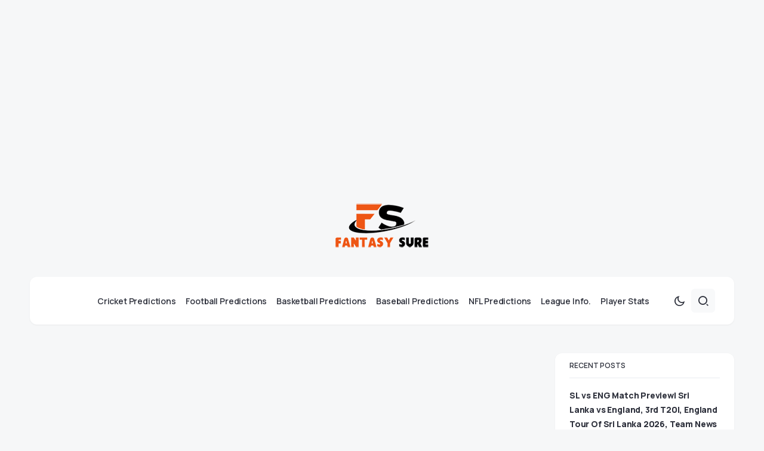

--- FILE ---
content_type: text/html; charset=utf-8
request_url: https://www.google.com/recaptcha/api2/aframe
body_size: 268
content:
<!DOCTYPE HTML><html><head><meta http-equiv="content-type" content="text/html; charset=UTF-8"></head><body><script nonce="GaFtvWXCUThsFTkR9juRJA">/** Anti-fraud and anti-abuse applications only. See google.com/recaptcha */ try{var clients={'sodar':'https://pagead2.googlesyndication.com/pagead/sodar?'};window.addEventListener("message",function(a){try{if(a.source===window.parent){var b=JSON.parse(a.data);var c=clients[b['id']];if(c){var d=document.createElement('img');d.src=c+b['params']+'&rc='+(localStorage.getItem("rc::a")?sessionStorage.getItem("rc::b"):"");window.document.body.appendChild(d);sessionStorage.setItem("rc::e",parseInt(sessionStorage.getItem("rc::e")||0)+1);localStorage.setItem("rc::h",'1770006663652');}}}catch(b){}});window.parent.postMessage("_grecaptcha_ready", "*");}catch(b){}</script></body></html>

--- FILE ---
content_type: application/x-javascript
request_url: https://fantasysure.com/wp-content/themes/caards/assets/js/scripts.js?ver=1.0.0
body_size: 13899
content:
/******/ (function(modules) { // webpackBootstrap
/******/ 	// The module cache
/******/ 	var installedModules = {};
/******/
/******/ 	// The require function
/******/ 	function __webpack_require__(moduleId) {
/******/
/******/ 		// Check if module is in cache
/******/ 		if(installedModules[moduleId]) {
/******/ 			return installedModules[moduleId].exports;
/******/ 		}
/******/ 		// Create a new module (and put it into the cache)
/******/ 		var module = installedModules[moduleId] = {
/******/ 			i: moduleId,
/******/ 			l: false,
/******/ 			exports: {}
/******/ 		};
/******/
/******/ 		// Execute the module function
/******/ 		modules[moduleId].call(module.exports, module, module.exports, __webpack_require__);
/******/
/******/ 		// Flag the module as loaded
/******/ 		module.l = true;
/******/
/******/ 		// Return the exports of the module
/******/ 		return module.exports;
/******/ 	}
/******/
/******/
/******/ 	// expose the modules object (__webpack_modules__)
/******/ 	__webpack_require__.m = modules;
/******/
/******/ 	// expose the module cache
/******/ 	__webpack_require__.c = installedModules;
/******/
/******/ 	// define getter function for harmony exports
/******/ 	__webpack_require__.d = function(exports, name, getter) {
/******/ 		if(!__webpack_require__.o(exports, name)) {
/******/ 			Object.defineProperty(exports, name, {
/******/ 				configurable: false,
/******/ 				enumerable: true,
/******/ 				get: getter
/******/ 			});
/******/ 		}
/******/ 	};
/******/
/******/ 	// getDefaultExport function for compatibility with non-harmony modules
/******/ 	__webpack_require__.n = function(module) {
/******/ 		var getter = module && module.__esModule ?
/******/ 			function getDefault() { return module['default']; } :
/******/ 			function getModuleExports() { return module; };
/******/ 		__webpack_require__.d(getter, 'a', getter);
/******/ 		return getter;
/******/ 	};
/******/
/******/ 	// Object.prototype.hasOwnProperty.call
/******/ 	__webpack_require__.o = function(object, property) { return Object.prototype.hasOwnProperty.call(object, property); };
/******/
/******/ 	// __webpack_public_path__
/******/ 	__webpack_require__.p = "";
/******/
/******/ 	// Load entry module and return exports
/******/ 	return __webpack_require__(__webpack_require__.s = 1);
/******/ })
/************************************************************************/
/******/ ([
/* 0 */
/***/ (function(module, exports, __webpack_require__) {

"use strict";


Object.defineProperty(exports, "__esModule", {
  value: true
});
exports.$window = exports.$doc = exports.$body = exports.$ = void 0;
exports.csGetCookie = csGetCookie;
exports.csSetCookie = csSetCookie;
exports.csThrottleScroll = csThrottleScroll;
exports.wndW = exports.wndH = exports.docH = exports.csco = void 0;
// Create csco object.
var csco = {
  addAction: function addAction(x, y, z) {
    return;
  }
};
exports.csco = csco;

if ('undefined' !== typeof wp && 'undefined' !== typeof wp.hooks) {
  csco.addAction = wp.hooks.addAction;
}
/**
 * Window size
 */


var $ = jQuery;
exports.$ = $;
var $window = $(window);
exports.$window = $window;
var $doc = $(document);
exports.$doc = $doc;
var $body = $('body');
exports.$body = $body;
var wndW = 0;
exports.wndW = wndW;
var wndH = 0;
exports.wndH = wndH;
var docH = 0;
exports.docH = docH;

function csGetWndSize() {
  exports.wndW = wndW = $window.width();
  exports.wndH = wndH = $window.height();
  exports.docH = docH = $doc.height();
}

$window.on('resize load orientationchange', csGetWndSize);
csGetWndSize();
/**
 * Throttle scroll
 * thanks: https://jsfiddle.net/mariusc23/s6mLJ/31/
 */

var csHideOnScrollList = [];
var csDidScroll;
var csLastST = 0;
$window.on('scroll load resize orientationchange', function () {
  if (csHideOnScrollList.length) {
    csDidScroll = true;
  }
});

function csHasScrolled() {
  var ST = $window.scrollTop();
  var type = null;

  if (ST > csLastST) {
    type = 'down';
  } else if (ST < csLastST) {
    type = 'up';
  } else {
    type = 'none';
  }

  if (ST === 0) {
    type = 'start';
  } else if (ST >= docH - wndH) {
    type = 'end';
  }

  csHideOnScrollList.forEach(function (item) {
    if (typeof item === 'function') {
      item(type, ST, csLastST, $window);
    }
  });
  csLastST = ST;
}

setInterval(function () {
  if (csDidScroll) {
    csDidScroll = false;
    window.requestAnimationFrame(csHasScrolled);
  }
}, 250);

function csThrottleScroll(callback) {
  csHideOnScrollList.push(callback);
}
/**
 * In Viewport checker
 */


$.fn.isInViewport = function () {
  var elementTop = $(this).offset().top;
  var elementBottom = elementTop + $(this).outerHeight();
  var viewportTop = $(window).scrollTop();
  var viewportBottom = viewportTop + $(window).height();
  return elementBottom > viewportTop && elementTop < viewportBottom;
};
/**
 * Cookies
 */


function csGetCookie(name) {
  var matches = document.cookie.match(new RegExp("(?:^|; )" + name.replace(/([\.$?*|{}\(\)\[\]\\\/\+^])/g, '\\$1') + "=([^;]*)"));
  return matches ? decodeURIComponent(matches[1]) : undefined;
}

function csSetCookie(name, value) {
  var props = arguments.length > 2 && arguments[2] !== undefined ? arguments[2] : {};
  props = {
    path: '/'
  };

  if (props.expires instanceof Date) {
    props.expires = props.expires.toUTCString();
  }

  var updatedCookie = encodeURIComponent(name) + "=" + encodeURIComponent(value);

  for (var optionKey in props) {
    updatedCookie += "; " + optionKey;
    var optionValue = props[optionKey];

    if (optionValue !== true) {
      updatedCookie += "=" + optionValue;
    }
  }

  document.cookie = updatedCookie;
}

/***/ }),
/* 1 */
/***/ (function(module, exports, __webpack_require__) {

__webpack_require__(2);
__webpack_require__(3);
__webpack_require__(4);
__webpack_require__(5);
__webpack_require__(6);
__webpack_require__(7);
__webpack_require__(8);
__webpack_require__(9);
__webpack_require__(10);
__webpack_require__(11);
__webpack_require__(12);
__webpack_require__(13);
__webpack_require__(14);
__webpack_require__(15);
__webpack_require__(16);
__webpack_require__(17);
__webpack_require__(18);
__webpack_require__(19);
module.exports = __webpack_require__(20);


/***/ }),
/* 2 */
/***/ (function(module, exports, __webpack_require__) {

"use strict";


var _utility = __webpack_require__(0);

(function () {
  function initCarousel() {
    /**
     * Wide Carousel Type 1
     */
    (0, _utility.$)('.cnvs-block-posts-layout-wide-type-1 ').each(function (indexBlock, objectBlock) {
      (0, _utility.$)(objectBlock).imagesLoaded(function (instance) {
        var rtl = _utility.$body.hasClass('rtl') ? true : false; // Loop.

        (0, _utility.$)(instance.elements).each(function (index, el) {
          var objectSlider = (0, _utility.$)(el).find('.cs-carousel__items');
          var $current; // Point.

          var point = function point() {
            var points = [340, 370, 480, 576, 640, 768, 1020, 1200, 1280, 1434, 1584, 1780, 1920];
            var current = 0;

            for (var i in points) {
              if (window.innerWidth >= points[i]) {
                current = points[i];
              }
            }

            return current;
          }; // Get columns.


          var carouselColumns = parseInt(window.getComputedStyle((0, _utility.$)(objectBlock)[0]).getPropertyValue('--cs-carousel-columns')); // Get data.

          var autoPlay = (0, _utility.$)(objectBlock).find('.cs-flickity-init').data('autoplay'),
              pageDots = (0, _utility.$)(objectBlock).find('.cs-flickity-init').data('pagedots'),
              wrapAround = (0, _utility.$)(objectBlock).find('.cs-flickity-init').data('wraparound');
          var settings = {
            cellAlign: rtl ? 'right' : 'left',
            autoPlay: autoPlay ? 5000 : false,
            prevNextButtons: false,
            rightToLeft: rtl,
            wrapAround: wrapAround ? true : false,
            pageDots: pageDots ? true : false,
            resize: true
          };
          (0, _utility.$)(objectSlider).flickity(settings);
          var flkty = (0, _utility.$)(objectSlider).data('flickity');
          var $prev = (0, _utility.$)(objectBlock).find('.cs-carousel__arrow-previous');
          var $next = (0, _utility.$)(objectBlock).find('.cs-carousel__arrow-next');
          var elCount = (0, _utility.$)(objectSlider).find('.cs-carousel__cell').length;

          if (elCount >= carouselColumns + 1) {
            (0, _utility.$)(objectSlider).flickity(settings);
          } else {
            (0, _utility.$)(objectSlider).flickity('destroy');
          } // Set current point();


          $current = point();

          function updateCounter() {
            var carouselCurrentWrapper = (0, _utility.$)(objectBlock).find('.cs-carousel__counters'),
                carouselCurrentCounter = (0, _utility.$)(objectBlock).find('.cs-carousel__counters-current'),
                carouselTotalCounter = (0, _utility.$)(objectBlock).find('.cs-carousel__counters-total');
            var slideNumber = flkty.selectedIndex + 1,
                totalNumber = flkty.slides.length;
            carouselCurrentCounter.text(slideNumber);
            carouselTotalCounter.text(totalNumber);
            carouselCurrentWrapper.addClass('cs-carousel__counters-visible');
          }

          updateCounter();
          (0, _utility.$)(objectSlider).on('change.flickity', updateCounter); // Resize.

          (0, _utility.$)(window).resize(function () {
            var carouselColumnsResize = parseInt(window.getComputedStyle((0, _utility.$)(objectBlock)[0]).getPropertyValue('--cs-carousel-columns'));

            if ($current !== point() && elCount >= carouselColumnsResize + 1) {
              (0, _utility.$)(objectSlider).flickity(settings);
              $current = point();

              if ((0, _utility.$)(objectSlider).flickity(settings)) {
                (0, _utility.$)(objectSlider).flickity('destroy');
                (0, _utility.$)(objectSlider).flickity(settings);
              }
            } else if ($current !== point() && elCount <= carouselColumnsResize && (0, _utility.$)(objectSlider).flickity(settings)) {
              (0, _utility.$)(objectSlider).flickity('destroy');
              $current = point();
            }
          }); // Select the previous slide.

          $prev.on('click', function (event) {
            event.preventDefault();
            var type = rtl ? 'next' : 'previous';
            (0, _utility.$)(objectSlider).flickity(type);
          }); // Select the next slide.

          $next.on('click', function (event) {
            event.preventDefault();
            var type = rtl ? 'previous' : 'next';
            (0, _utility.$)(objectSlider).flickity(type);
          });

          if (!settings.wrapAround) {
            (0, _utility.$)(objectSlider).on('select.flickity', function () {
              // enable/disable previous/next buttons
              if (!flkty.slides[flkty.selectedIndex - 1]) {
                $prev.addClass('disabled');
                $next.removeClass('disabled'); // <-- remove disabled from the next
              } else if (!flkty.slides[flkty.selectedIndex + 1]) {
                $next.addClass('disabled');
                $prev.removeClass('disabled'); //<-- remove disabled from the prev
              } else {
                $prev.removeClass('disabled');
                $next.removeClass('disabled');
              }
            });
          }
        });
      });
    });
    /**
     * Large Carousel Type 1
     */

    (0, _utility.$)('.cnvs-block-posts-layout-large-type-1').each(function (indexBlock, objectBlock) {
      (0, _utility.$)(objectBlock).imagesLoaded(function (instance) {
        var rtl = _utility.$body.hasClass('rtl') ? true : false; // Loop.

        (0, _utility.$)(instance.elements).each(function (index, el) {
          var objectSlider = (0, _utility.$)(el).find('.cs-carousel__items');
          var $current; // Point.

          var point = function point() {
            var points = [340, 370, 480, 576, 640, 768, 1020, 1200, 1280, 1434, 1584, 1780, 1920];
            var current = 0;

            for (var i in points) {
              if (window.innerWidth >= points[i]) {
                current = points[i];
              }
            }

            return current;
          }; // Get columns.


          var carouselColumns = parseInt(window.getComputedStyle((0, _utility.$)(objectBlock)[0]).getPropertyValue('--cs-carousel-columns')); // Get data.

          var autoPlay = (0, _utility.$)(objectBlock).find('.cs-flickity-init').data('autoplay'),
              pageDots = (0, _utility.$)(objectBlock).find('.cs-flickity-init').data('pagedots'),
              wrapAround = (0, _utility.$)(objectBlock).find('.cs-flickity-init').data('wraparound'),
              groupCells = (0, _utility.$)(objectBlock).find('.cs-flickity-init').data('groupcells');
          var settings = {
            wrapAround: wrapAround ? true : false,
            groupCells: groupCells ? true : false,
            autoPlay: autoPlay ? 5000 : false,
            prevNextButtons: false,
            pageDots: pageDots ? true : false,
            rightToLeft: rtl,
            resize: true,
            selectedAttraction: 0.006,
            friction: 0.14
          };

          if (settings.groupCells) {
            settings.groupCells = carouselColumns;
            (0, _utility.$)(objectSlider).addClass('cs-groupcells-active');
          }

          (0, _utility.$)(objectSlider).flickity(settings);
          var flkty = (0, _utility.$)(objectSlider).data('flickity');
          var $prev = (0, _utility.$)(objectBlock).find('.cs-carousel__arrow-previous');
          var $next = (0, _utility.$)(objectBlock).find('.cs-carousel__arrow-next');
          var elCount = (0, _utility.$)(objectSlider).find('.cs-carousel__cell').length;

          if (elCount >= carouselColumns + 1) {
            (0, _utility.$)(objectSlider).flickity(settings);
          } else {
            (0, _utility.$)(objectSlider).flickity('destroy');
          } // Set current point();


          $current = point();
          var carouselCurrentWrapper = (0, _utility.$)('.cs-carousel__counters'),
              carouselCurrentCounter = document.querySelector('.cs-carousel__counters-current'),
              carouselTotalCounter = document.querySelector('.cs-carousel__counters-total');

          function updateCounter() {
            var slideNumber = flkty.selectedIndex + 1,
                totalNumber = flkty.slides.length;
            carouselCurrentCounter.textContent = slideNumber;
            carouselTotalCounter.textContent = totalNumber;
            carouselCurrentWrapper.addClass('cs-carousel__counters-visible');
          }

          updateCounter();
          flkty.on('select', updateCounter); // Resize.

          (0, _utility.$)(window).resize(function () {
            var carouselColumnsResize = parseInt(window.getComputedStyle((0, _utility.$)(objectBlock)[0]).getPropertyValue('--cs-carousel-columns'));

            if ($current !== point() && elCount >= carouselColumnsResize + 1) {
              if (settings.groupCells) {
                settings.groupCells = carouselColumnsResize;
              }

              (0, _utility.$)(objectSlider).flickity(settings);
              $current = point();

              if ((0, _utility.$)(objectSlider).flickity(settings)) {
                (0, _utility.$)(objectSlider).flickity('destroy');

                if (settings.groupCells) {
                  settings.groupCells = carouselColumnsResize;
                }

                (0, _utility.$)(objectSlider).flickity(settings);
              }
            } else if ($current !== point() && elCount <= carouselColumnsResize && (0, _utility.$)(objectSlider).flickity(settings)) {
              (0, _utility.$)(objectSlider).flickity('destroy');
              $current = point();
            }
          }); // Select the previous slide.

          $prev.on('click', function (event) {
            event.preventDefault();
            var type = rtl ? 'next' : 'previous';
            (0, _utility.$)(objectSlider).flickity(type);
          }); // Select the next slide.

          $next.on('click', function (event) {
            event.preventDefault();
            var type = rtl ? 'previous' : 'next';
            (0, _utility.$)(objectSlider).flickity(type);
          });

          if (!settings.wrapAround) {
            (0, _utility.$)(objectSlider).on('select.flickity', function () {
              // enable/disable previous/next buttons
              if (!flkty.slides[flkty.selectedIndex - 1]) {
                $prev.addClass('disabled');
                $next.removeClass('disabled'); // <-- remove disabled from the next
              } else if (!flkty.slides[flkty.selectedIndex + 1]) {
                $next.addClass('disabled');
                $prev.removeClass('disabled'); //<-- remove disabled from the prev
              } else {
                $prev.removeClass('disabled');
                $next.removeClass('disabled');
              }
            });
          }
        });
      });
    });
  }

  function initTwitterWidgetCarousel() {
    /*Twitter Carousel*/
    (0, _utility.$)('.cs-twitter-carousel').each(function (indexBlock, objectBlock) {
      (0, _utility.$)(objectBlock).imagesLoaded(function (instance) {
        var rtl = _utility.$body.hasClass('rtl') ? true : false; // Loop.

        (0, _utility.$)(instance.elements).each(function (index, el) {
          var objectSlider = (0, _utility.$)(el).find('.cs-twitter-carousel__items'); // Get data.

          var autoPlay = (0, _utility.$)(objectBlock).data('autoplay'),
              wrapAround = (0, _utility.$)(objectBlock).data('wraparound');
          var settings = {
            cellAlign: rtl ? 'right' : 'left',
            wrapAround: wrapAround ? true : false,
            autoPlay: autoPlay ? 5000 : false,
            prevNextButtons: false,
            pageDots: true,
            rightToLeft: rtl,
            resize: true
          };
          (0, _utility.$)(objectSlider).flickity(settings);
          var flkty = (0, _utility.$)(objectSlider).data('flickity');
          var $prev = (0, _utility.$)(objectBlock).find('.carousel-previous');
          var $next = (0, _utility.$)(objectBlock).find('.carousel-next');
          var elCount = (0, _utility.$)(objectSlider).find('.cs-twitter-carousel__cell').length;

          if (elCount >= 2) {
            (0, _utility.$)(objectSlider).flickity(settings);
          } else {
            (0, _utility.$)(objectSlider).flickity('destroy');
          } // Select the previous slide.


          $prev.on('click', function (event) {
            event.preventDefault();
            var type = rtl ? 'next' : 'previous';
            (0, _utility.$)(objectSlider).flickity(type);
          }); // Select the next slide.

          $next.on('click', function (event) {
            event.preventDefault();
            var type = rtl ? 'previous' : 'next';
            (0, _utility.$)(objectSlider).flickity(type);
          });

          if (!settings.wrapAround) {
            (0, _utility.$)(objectSlider).on('select.flickity', function () {
              // enable/disable previous/next buttons
              if (!flkty.slides[flkty.selectedIndex - 1]) {
                $prev.addClass('disabled');
                $next.removeClass('disabled'); // <-- remove disabled from the next
              } else if (!flkty.slides[flkty.selectedIndex + 1]) {
                $next.addClass('disabled');
                $prev.removeClass('disabled'); //<-- remove disabled from the prev
              } else {
                $prev.removeClass('disabled');
                $next.removeClass('disabled');
              }
            });
          }
        });
      });
    });
  }

  function initInstagramWidgetCarousel() {
    /**
     * Instagram Widget Slider
     */
    (0, _utility.$)('.pk-instagram-template-carousel .pk-instagram-items-carousel').imagesLoaded(function (instance) {
      // Set unique id.
      var requestId; // Set rtl status.

      var rtl = (0, _utility.$)('body').hasClass('rtl') ? true : false;
      (0, _utility.$)(instance.elements).each(function (index, el) {
        var mainTicker = new Flickity(el, {
          freeScroll: true,
          accessibility: true,
          resize: true,
          wrapAround: true,
          prevNextButtons: false,
          pageDots: false,
          percentPosition: true,
          setGallerySize: true,
          adaptiveHeight: true,
          rightToLeft: rtl,
          on: {
            ready: function ready() {
              (0, _utility.$)(el).addClass('is-animate');
            }
          }
        });
        mainTicker.initAnimation = false; // Set initial position to be 0

        mainTicker.x = 0; // Main function that 'plays' the marquee.

        function flickity_play() {
          // Set the decrement of position x
          mainTicker.x = mainTicker.x - 0.25; // Settle position into the slider

          mainTicker.settle(mainTicker.x); // Set the requestId to the local letiable

          requestId = window.requestAnimationFrame(flickity_play);
        } // Main function to cancel the animation.


        function flickity_pause() {
          if (requestId) {
            // Cancel the animation.
            window.cancelAnimationFrame(requestId);
            requestId = undefined;
          }
        } // Main function init


        function flickity_init() {
          // The monitor.
          var isInView = (0, _utility.$)(el).isInViewport();

          if (isInView) {
            if (!mainTicker.initAnimation) {
              flickity_play();
              mainTicker.initAnimation = true;
            }
          } else {
            flickity_pause();
            mainTicker.initAnimation = false;
          }
        } // Document scroll.


        (0, _utility.$)(window).on('load resize scroll', function () {
          flickity_init();
        }); // Document ready.

        (0, _utility.$)(document).ready(function () {
          flickity_init();
        });
      });
    });
  }

  function initInstagramWidgetCarouselFull() {
    /**
     * Instagram Widget Slider
     */
    (0, _utility.$)('.pk-instagram-template-carousel-full .pk-instagram-items-carousel-full').imagesLoaded(function (instance) {
      // Set unique id.
      var requestId; // Set rtl status.

      var rtl = (0, _utility.$)('body').hasClass('rtl') ? true : false;
      (0, _utility.$)(instance.elements).each(function (index, el) {
        var mainTicker = new Flickity(el, {
          freeScroll: true,
          accessibility: true,
          resize: true,
          wrapAround: true,
          prevNextButtons: false,
          pageDots: false,
          percentPosition: true,
          setGallerySize: true,
          adaptiveHeight: true,
          rightToLeft: rtl,
          on: {
            ready: function ready() {
              (0, _utility.$)(el).addClass('is-animate');
            }
          }
        });
        mainTicker.initAnimation = false; // Set initial position to be 0

        mainTicker.x = 0; // Main function that 'plays' the marquee.

        function flickity_play() {
          // Set the decrement of position x
          mainTicker.x = mainTicker.x - 0.25; // Settle position into the slider

          mainTicker.settle(mainTicker.x); // Set the requestId to the local letiable

          requestId = window.requestAnimationFrame(flickity_play);
        } // Main function to cancel the animation.


        function flickity_pause() {
          if (requestId) {
            // Cancel the animation.
            window.cancelAnimationFrame(requestId);
            requestId = undefined;
          }
        } // Main function init


        function flickity_init() {
          // The monitor.
          var isInView = (0, _utility.$)(el).isInViewport();

          if (isInView) {
            if (!mainTicker.initAnimation) {
              flickity_play();
              mainTicker.initAnimation = true;
            }
          } else {
            flickity_pause();
            mainTicker.initAnimation = false;
          }
        } // Document scroll.


        (0, _utility.$)(window).on('load resize scroll', function () {
          flickity_init();
        }); // Document ready.

        (0, _utility.$)(document).ready(function () {
          flickity_init();
        });
      });
    });
  }

  initCarousel();
  initTwitterWidgetCarousel();
  initInstagramWidgetCarousel();
  initInstagramWidgetCarouselFull();
  (0, _utility.$)(document).ready(function () {
    (0, _utility.$)(document.body).on('post-load', function () {
      initCarousel();
      initTwitterWidgetCarousel();
      initInstagramWidgetCarousel();
      initInstagramWidgetCarouselFull();
    });

    _utility.csco.addAction('canvas.components.serverSideRender.onChange', 'init-carousel', function (props) {
      if ('canvas/posts' === props.block) {
        initCarousel();
        initTwitterWidgetCarousel();
        initInstagramWidgetCarousel();
        initInstagramWidgetCarouselFull();
      }
    });
  });
})();

/***/ }),
/* 3 */
/***/ (function(module, exports, __webpack_require__) {

"use strict";


var _utility = __webpack_require__(0);

/** ----------------------------------------------------------------------------
 * Comments Dropdown */
(function () {
  (0, _utility.$)(document).on('click', '.cs-entry__comments-show button', function (e) {
    (0, _utility.$)('.cs-entry__comments-collapse').show();
    (0, _utility.$)('.cs-entry__comments-show').remove();
  });
})();

/***/ }),
/* 4 */
/***/ (function(module, exports, __webpack_require__) {

"use strict";


var _utility = __webpack_require__(0);

/** ----------------------------------------------------------------------------
 * Hover entry */
(function () {
  var buttonCopy = (0, _utility.$)('.cs-entry__after-share-buttons-copy');
  var buttonCopyIcon = (0, _utility.$)('.cs-entry__after-share-buttons-copy .cs-icon');

  function copyToClipboard() {
    var inputCopy = (0, _utility.$)('.cs-entry__after-share-buttons-text');
    inputCopy.select();
    document.execCommand("copy");
    buttonCopyIcon.removeClass('cs-icon-copy').addClass('cs-icon-check');
    setTimeout(function () {
      buttonCopyIcon.removeClass('cs-icon-check').addClass('cs-icon-copy');
      inputCopy.blur();
    }, 2000);
  }

  buttonCopy.on('click', function () {
    copyToClipboard();
  });
})();

/***/ }),
/* 5 */
/***/ (function(module, exports, __webpack_require__) {

"use strict";


var _utility = __webpack_require__(0);

/** ----------------------------------------------------------------------------
 * Detect Aligment */
(function () {
  var ticking = false;

  var update = function update() {
    // Sidebar.
    // -----------------------------------.
    (0, _utility.$)('.cs-site-primary').each(function () {
      var content = (0, _utility.$)(this).find('.entry-content');
      var sidebar = (0, _utility.$)(this).find('.cs-entry__metabar-inner'); // Vars offset.

      var offsetTop = 20;
      var offsetBottom = -20; // Search elements.

      var elements = [];
      elements.push('> .alignfull');
      elements.push('> .alignwide');
      var layouts = (0, _utility.$)(content).find(elements.join(','));

      if (0 === sidebar.length) {
        return;
      }

      if (0 === layouts.length) {
        return;
      }

      var disabled = false; // Get sidebar values.

      var sidebarTop = (0, _utility.$)(sidebar).offset().top;
      var sidebarHeight = (0, _utility.$)(sidebar).outerHeight(true);

      for (var i = 0; i < (0, _utility.$)(layouts).length; ++i) {
        if ('none' === (0, _utility.$)(layouts[i]).css('transform')) {
          continue;
        } // Get layout values.


        var layoutTop = (0, _utility.$)(layouts[i]).offset().top;
        var layoutHeight = (0, _utility.$)(layouts[i]).outerHeight(true); // Calc points.

        var pointTop = layoutTop - offsetTop;
        var pointBottom = layoutTop + layoutHeight + offsetBottom; // Detect sidebar location.

        if (sidebarTop + sidebarHeight >= pointTop && sidebarTop <= pointBottom) {
          disabled = true;
        }
      }

      if (disabled) {
        (0, _utility.$)(sidebar).css('opacity', '0');
      } else {
        (0, _utility.$)(sidebar).css('opacity', '1');
      }
    }); // Ticking.

    ticking = false;
  };

  var requestTick = function requestTick() {
    if (!ticking) {
      window.requestAnimationFrame(update);
      ticking = true;
    }
  };

  var onProcess = function onProcess() {
    requestTick();
  };

  (0, _utility.$)(window).on('scroll', onProcess);
  (0, _utility.$)(window).on('resize', onProcess);
  (0, _utility.$)(window).on('image-load', onProcess);
  (0, _utility.$)(window).on('post-load', onProcess);
})();

/***/ }),
/* 6 */
/***/ (function(module, exports, __webpack_require__) {

"use strict";


var _utility = __webpack_require__(0);

/** ----------------------------------------------------------------------------
 * Full Screen Menu */
(function () {
  var columns = (0, _utility.$)(".cs-fullscreen-menu__nav-col");
  var menuLevel = 0;
  var timeout = [];

  _utility.$.fn.responsiveNav = function () {
    this.removeClass('menu-item-expanded');

    if (this.prev().hasClass('submenu-visible')) {
      this.prev().removeClass('submenu-visible').slideUp(350);
      this.parent().removeClass('menu-item-expanded');
    } else {
      this.parent().parent().find('.menu-item .sub-menu').removeClass('submenu-visible').slideUp(350);
      this.parent().parent().find('.menu-item-expanded').removeClass('menu-item-expanded');
      this.prev().toggleClass('submenu-visible').hide().slideToggle(350);
      this.parent().toggleClass('menu-item-expanded');
    }
  };

  (0, _utility.$)(document).ready(function (e) {
    (0, _utility.$)('.cs-fullscreen-menu__nav-inner > .menu-item-has-children > .sub-menu > .menu-item-has-children > .sub-menu .menu-item-has-children').each(function (e) {
      (0, _utility.$)(this).append('<span></span>');
    });
  });
  (0, _utility.$)(document).on('click', '.cs-fullscreen-menu__nav-col-last > .sub-menu > .menu-item-has-children > span', function (e) {
    e.preventDefault();
    (0, _utility.$)(this).responsiveNav();
  });
  (0, _utility.$)(document).on('click', '.cs-fullscreen-menu__nav-col-last > .sub-menu > .menu-item-has-children > a', function (e) {
    if ('#' === (0, _utility.$)(this).attr('href')) {
      e.preventDefault();
      (0, _utility.$)(this).next().next().responsiveNav();
    }
  });
  (0, _utility.$)(document).on('mouseenter', '.cs-fullscreen-menu .menu-item', function (e) {
    var submenu = (0, _utility.$)(this).children('.sub-menu').clone();

    if ((0, _utility.$)(this).parents(".cs-fullscreen-menu__nav-inner").length > 0) {
      menuLevel = 1;
    } else if ((0, _utility.$)(this).parents(".cs-fullscreen-menu__nav-col-first").length > 0) {
      menuLevel = 2;
    } else if ((0, _utility.$)(this).parents(".cs-fullscreen-menu__nav-col-last").length > 0) {
      menuLevel = 3;
    }

    if (submenu.length > 0) {
      for (var i = 0; i < menuLevel; i++) {
        clearTimeout(timeout[i]);
      }
    }

    (0, _utility.$)(columns[menuLevel - 1]).html(submenu).addClass("visible");
  });
  (0, _utility.$)(document).on('mouseenter', '.cs-fullscreen-menu__nav-col, .cs-fullscreen-menu__nav-inner', function (e) {
    if ((0, _utility.$)(this).hasClass("cs-fullscreen-menu__nav-inner")) {
      menuLevel = 1;
    } else if ((0, _utility.$)(this).hasClass("cs-fullscreen-menu__nav-col-first")) {
      menuLevel = 2;
    } else if ((0, _utility.$)(this).hasClass("cs-fullscreen-menu__nav-col-last")) {
      menuLevel = 3;
    }

    for (var i = 0; i < menuLevel; i++) {
      clearTimeout(timeout[i]);
    }
  });
  (0, _utility.$)(document).on('mouseleave', '.cs-fullscreen-menu__nav-col, .cs-fullscreen-menu__nav-inner', function (e) {
    timeout[0] = setTimeout(function () {
      (0, _utility.$)(columns[0]).removeClass('visible');
    }, 200);
    timeout[1] = setTimeout(function () {
      (0, _utility.$)(columns[1]).removeClass('visible');
    }, 200);
  });
})();

/***/ }),
/* 7 */
/***/ (function(module, exports, __webpack_require__) {

"use strict";


var _utility = __webpack_require__(0);

/** ----------------------------------------------------------------------------
 * Fullscreen */
(function () {
  (0, _utility.$)('.cs-header__fullscreen-menu-toggle').on('click', function (e) {
    e.preventDefault();
    (0, _utility.$)(this).toggleClass('active');

    _utility.$body.toggleClass('cs-fullscreen-menu-active');

    if ((0, _utility.$)('.cs-search').is(":visible")) {
      (0, _utility.$)('.cs-search').slideUp();
    }
  });
  (0, _utility.$)('.cs-fullscreen-menu__header-toggle').on('click', function (e) {
    e.preventDefault();
    (0, _utility.$)('.cs-header__fullscreen-menu-toggle').removeClass('active');

    _utility.$body.toggleClass('cs-fullscreen-menu-active');
  });
})();

/***/ }),
/* 8 */
/***/ (function(module, exports, __webpack_require__) {

"use strict";


var _utility = __webpack_require__(0);

/** ----------------------------------------------------------------------------
 * Hover entry */
(function () {
  var $entryType = (0, _utility.$)('.cs-block-posts-layout-tile-hover .cs-entry__outer'),
      isHovered = false;

  function process(el) {
    var currentWidth = window.innerWidth,
        maxWidth = 1020,
        $el = null;

    if (el) {
      $el = (0, _utility.$)(el);
    } else {
      $el = $entryType;
    }

    if (currentWidth < maxWidth) {
      $entryType.attr('data-scheme', 'inverse');
    } else {
      $entryType.removeAttr('data-scheme');

      if (isHovered) {
        $el.attr('data-scheme', 'inverse');
      } else {
        $entryType.removeAttr('data-scheme');
      }
    }
  }

  $entryType.hover(function () {
    isHovered = true;
    process(this);
  }, function () {
    isHovered = false;
    process(this);
  });

  _utility.$window.resize(function () {
    process();
  });

  process();
})();

/***/ }),
/* 9 */
/***/ (function(module, exports, __webpack_require__) {

"use strict";


var _utility = __webpack_require__(0);

function _typeof(obj) { "@babel/helpers - typeof"; return _typeof = "function" == typeof Symbol && "symbol" == typeof Symbol.iterator ? function (obj) { return typeof obj; } : function (obj) { return obj && "function" == typeof Symbol && obj.constructor === Symbol && obj !== Symbol.prototype ? "symbol" : typeof obj; }, _typeof(obj); }

if ('undefined' === typeof window.load_more_query) {
  window.load_more_query = [];
}
/**
 * Get next posts
 */


function csco_ajax_get_posts(object) {
  var container = (0, _utility.$)(object).closest('.cs-posts-area');
  var settings = (0, _utility.$)(object).data('settings');
  var page = (0, _utility.$)(object).data('page');
  (0, _utility.$)(object).data('loading', true); // Set button text to Load More.

  (0, _utility.$)(object).addClass('loading');
  var data = {
    action: 'csco_ajax_load_more',
    page: page,
    posts_per_page: settings.posts_per_page,
    query_data: settings.query_data,
    attributes: settings.attributes,
    options: settings.options,
    _ajax_nonce: settings.nonce
  }; // Request Url.

  var csco_pagination_url;

  if ('ajax_restapi' === settings.type) {
    csco_pagination_url = settings.rest_url;
  } else {
    csco_pagination_url = settings.url;
  } // Send Request.


  _utility.$.post(csco_pagination_url, data, function (res) {
    if (res.success) {
      // Get the posts.
      var data = (0, _utility.$)(res.data.content); // Check if there're any posts.

      if (data.length) {
        data.imagesLoaded(function () {
          // Append new posts to full, list, grid and masonry archives.
          if ((0, _utility.$)(container).find('.cs-posts-area__masonry').length > 0) {
            (0, _utility.$)(container).find('.cs-posts-area__masonry').colcade('append', data);
          } else if ((0, _utility.$)(container).find('.cs-block-posts-layout-masonry-type-1').length > 0) {
            (0, _utility.$)(container).find('.cs-block-posts-layout-masonry-type-1').colcade('append', data);
          } else {
            (0, _utility.$)(container).find('.cs-posts-area__main').append(data);
          } // WP Post Load trigger.


          (0, _utility.$)(document.body).trigger('post-load'); // Reinit Facebook widgets.

          if ((0, _utility.$)('#fb-root').length && 'object' === (typeof FB === "undefined" ? "undefined" : _typeof(FB))) {
            FB.XFBML.parse();
          } // Set button text to Load More.


          (0, _utility.$)(object).removeClass('loading'); // Increment a page.

          page = page + 1;
          (0, _utility.$)(object).data('page', page); // Set the loading state.

          (0, _utility.$)(object).data('loading', false);
        });
      } // Remove Button on Posts End.


      if (res.data.posts_end || !data.length) {
        // Remove Load More button.
        (0, _utility.$)(object).remove();
      }
    } else {// console.log(res);
    }
  }).fail(function (xhr, textStatus, e) {// console.log(xhr.responseText);
  });
}
/**
 * Initialization Load More
 */


function csco_load_more_init(infinite) {
  (0, _utility.$)('.cs-posts-area').each(function () {
    if ((0, _utility.$)(this).data('init')) {
      return;
    }

    var csco_ajax_settings;

    if ((0, _utility.$)(this).hasClass('cs-posts-area-posts') && typeof csco_ajax_pagination !== 'undefined') {
      csco_ajax_settings = csco_ajax_pagination;
    }

    var archive_data = (0, _utility.$)(this).data('posts-area');

    if (archive_data) {
      csco_ajax_settings = JSON.parse(window.atob(archive_data));
    }

    if (csco_ajax_settings) {
      if (!infinite && csco_ajax_settings.infinite_load) {
        return;
      } // Add load more button.


      (0, _utility.$)(this).append('<div class="cs-posts-area__pagination"><button class="cs-load-more"><span class="cs-button-label">' + csco_ajax_settings.translation.load_more + '</span><span class="cs-button-arrow"><span class="cs-loader-button"></span></button></div>'); // Set load more settings.

      (0, _utility.$)(this).find('.cs-load-more').data('settings', csco_ajax_settings);
      (0, _utility.$)(this).find('.cs-load-more').data('page', 2);
      (0, _utility.$)(this).find('.cs-load-more').data('loading', false);
      (0, _utility.$)(this).find('.cs-load-more').data('scrollHandling', {
        allow: _utility.$.parseJSON(csco_ajax_settings.infinite_load),
        delay: 400
      });
    }

    (0, _utility.$)(this).data('init', true);
  });
}

csco_load_more_init(true);

_utility.csco.addAction('canvas.components.serverSideRender.onChange', 'posts-init-loadmore', function (props) {
  if ('canvas/posts' === props.block) {
    csco_load_more_init(false);
  }
}); // On Scroll Event.


(0, _utility.$)(window).scroll(function () {
  (0, _utility.$)('.cs-posts-area .cs-load-more').each(function () {
    var loading = (0, _utility.$)(this).data('loading');
    var scrollHandling = (0, _utility.$)(this).data('scrollHandling');

    if ('undefined' === typeof scrollHandling) {
      return;
    }

    if ((0, _utility.$)(this).length && !loading && scrollHandling.allow) {
      scrollHandling.allow = false;
      (0, _utility.$)(this).data('scrollHandling', scrollHandling);
      var object = this;
      setTimeout(function () {
        var scrollHandling = (0, _utility.$)(object).data('scrollHandling');

        if ('undefined' === typeof scrollHandling) {
          return;
        }

        scrollHandling.allow = true;
        (0, _utility.$)(object).data('scrollHandling', scrollHandling);
      }, scrollHandling.delay);
      var offset = (0, _utility.$)(this).offset().top - (0, _utility.$)(window).scrollTop();

      if (4000 > offset) {
        csco_ajax_get_posts(this);
      }
    }
  });
}); // On Click Event.

(0, _utility.$)('body').on('click', '.cs-load-more', function () {
  var loading = (0, _utility.$)(this).data('loading');

  if (!loading) {
    csco_ajax_get_posts(this);
  }
});

/***/ }),
/* 10 */
/***/ (function(module, exports, __webpack_require__) {

"use strict";


var _utility = __webpack_require__(0);

function _typeof(obj) { "@babel/helpers - typeof"; return _typeof = "function" == typeof Symbol && "symbol" == typeof Symbol.iterator ? function (obj) { return typeof obj; } : function (obj) { return obj && "function" == typeof Symbol && obj.constructor === Symbol && obj !== Symbol.prototype ? "symbol" : typeof obj; }, _typeof(obj); }

/**
 * Check if Load Nextpost is defined by the wp_localize_script
 */
if (typeof csco_ajax_nextpost !== 'undefined') {
  var objNextparent = (0, _utility.$)('.cs-site-primary > .cs-site-content'),
      objNextsect = '.cs-nextpost-section',
      objNextpost = null,
      currentNTitle = document.title,
      currentNLink = window.location.href,
      loadingNextpost = false,
      scrollNextpost = {
    allow: true,
    reallow: function reallow() {
      scrollNextpost.allow = true;
    },
    delay: 400 //(milliseconds) adjust to the highest acceptable value

  }; // Init.

  if (csco_ajax_nextpost.next_post) {
    (0, _utility.$)(objNextparent).after('<div class="cs-nextpost-inner"></div>');
    objNextpost = (0, _utility.$)('.cs-nextpost-inner');
  }
}
/**
 * Get next post
 */


function csco_ajax_get_nextpost() {
  loadingNextpost = true; // Set class loading.

  var data = {
    action: 'csco_ajax_load_nextpost',
    not_in: csco_ajax_nextpost.not_in,
    current_user: csco_ajax_nextpost.current_user,
    nonce: csco_ajax_nextpost.nonce,
    next_post: csco_ajax_nextpost.next_post
  }; // Request Url.

  var csco_ajax_nextpost_url;

  if ('ajax_restapi' === csco_ajax_nextpost.type) {
    csco_ajax_nextpost_url = csco_ajax_nextpost.rest_url;
  } else {
    csco_ajax_nextpost_url = csco_ajax_nextpost.url;
  } // Send Request.


  _utility.$.post(csco_ajax_nextpost_url, data, function (res) {
    csco_ajax_nextpost.next_post = false;

    if (res.success) {
      // Get the posts.
      var data = (0, _utility.$)(res.data.content); // Check if there're any posts.

      if (data.length) {
        // Set the loading state.
        loadingNextpost = false; // Set not_in.

        csco_ajax_nextpost.not_in = res.data.not_in; // Set next data.

        csco_ajax_nextpost.next_post = res.data.next_post; // Remove loader.

        (0, _utility.$)(objNextpost).siblings('.cs-nextpost-loading').remove(); // Append new post.

        (0, _utility.$)(objNextpost).append(data); // Reinit facebook.

        if ((0, _utility.$)('#fb-root').length && 'object' === (typeof FB === "undefined" ? "undefined" : _typeof(FB))) {
          FB.XFBML.parse();
        }

        (0, _utility.$)(document.body).trigger('post-load');
      }
    } else {// console.log(res);
    }
  }).fail(function (xhr, textStatus, e) {// console.log(xhr.responseText);
  });
}
/**
 * Check if Load Nextpost is defined by the wp_localize_script
 */


if (typeof csco_ajax_nextpost !== 'undefined') {
  // On Scroll Event.
  (0, _utility.$)(window).scroll(function () {
    var scrollTop = (0, _utility.$)(window).scrollTop(); // Init nextpost.

    if (csco_ajax_nextpost.next_post) {
      if (objNextpost.length && !loadingNextpost && scrollNextpost.allow) {
        scrollNextpost.allow = false;
        setTimeout(scrollNextpost.reallow, scrollNextpost.delay); // Calc current offset.

        var offset = objNextpost.offset().top + objNextpost.innerHeight() - scrollTop; // Load nextpost.

        if (4000 > offset) {
          (0, _utility.$)(objNextpost).after('<div class="cs-nextpost-loading"></div>');
          csco_ajax_get_nextpost();
        }
      }
    } // Reset browser data link.


    var objFirst = (0, _utility.$)(objNextsect).first();

    if (objFirst.length) {
      var firstTop = (0, _utility.$)(objFirst).offset().top; // If there has been a change.

      if (scrollTop < firstTop && window.location.href !== currentNLink) {
        document.title = currentNTitle;
        window.history.pushState(null, currentNTitle, currentNLink);
      }
    } // Set browser data link.


    (0, _utility.$)(objNextsect).each(function (index, elem) {
      var elemTop = (0, _utility.$)(elem).offset().top;
      var elemHeight = (0, _utility.$)(elem).innerHeight();

      if (scrollTop > elemTop && scrollTop < elemTop + elemHeight) {
        // If there has been a change.
        if (window.location.href !== (0, _utility.$)(elem).data('url')) {
          // New title.
          document.title = (0, _utility.$)(elem).data('title'); // New link.

          window.history.pushState(null, (0, _utility.$)(elem).data('title'), (0, _utility.$)(elem).data('url')); // Google Analytics.

          if (typeof gtag === 'function' && _typeof(window.gaData) === 'object') {
            var trackingId = Object.keys(window.gaData)[0];

            if (trackingId) {
              gtag('config', trackingId, {
                'page_title': (0, _utility.$)(elem).data('title'),
                'page_location': (0, _utility.$)(elem).data('url')
              });
              gtag('event', 'page_view', {
                'send_to': trackingId
              });
            }
          }
        }
      }
    });
  });
}

/***/ }),
/* 11 */
/***/ (function(module, exports, __webpack_require__) {

"use strict";


var _utility = __webpack_require__(0);

(function () {
  function initMasonry() {
    (0, _utility.$)('.cs-posts-area__masonry, .cs-block-posts-layout-masonry-type-1').each(function (index, block) {
      (0, _utility.$)(block).append("<div class=\"cs-posts-area__masonry-col cs-posts-area__masonry-col-1\"></div>\n\t\t\t\t<div class=\"cs-posts-area__masonry-col cs-posts-area__masonry-col-2\"></div>\n\t\t\t\t<div class=\"cs-posts-area__masonry-col cs-posts-area__masonry-col-3\"></div>\n\t\t\t\t<div class=\"cs-posts-area__masonry-col cs-posts-area__masonry-col-4\"></div>");
      (0, _utility.$)(block).colcade({
        columns: '.cs-posts-area__masonry-col',
        items: '.cs-posts-area-card'
      });
    });
  }

  (0, _utility.$)(document).ready(function () {
    initMasonry();

    _utility.csco.addAction('canvas.components.serverSideRender.onChange', 'init-carousel', function (props) {
      if ('canvas/posts' === props.block) {
        initMasonry();
      }
    });
  });
})();

/***/ }),
/* 12 */
/***/ (function(module, exports, __webpack_require__) {

"use strict";


var _utility = __webpack_require__(0);

/** ----------------------------------------------------------------------------
 * Mega Menu */
(function () {
  /*
  * Load Mega Menu Posts
  */
  function cscoLoadMenuPosts(menuItem) {
    var dataTerm = menuItem.children('a').data('term'),
        dataPosts = menuItem.children('a').data('posts'),
        dataNumberposts = menuItem.children('a').data('numberposts'),
        menuContainer,
        postsContainer; // Containers.

    if (menuItem.hasClass('cs-mega-menu-term')) {
      menuContainer = menuItem;
      postsContainer = menuContainer.find('.cs-mm__posts');
    }

    if (menuItem.hasClass('cs-mega-menu-posts')) {
      menuContainer = menuItem;
      postsContainer = menuContainer.find('.cs-mm__posts');
    }

    if (menuItem.hasClass('cs-mega-menu-child-term')) {
      menuContainer = menuItem.closest('.sub-menu');
      postsContainer = menuContainer.find('.cs-mm__posts[data-term="' + dataTerm + '"]');
    } // Check Menu Container.


    if (!menuContainer || typeof menuContainer === 'undefined') {
      return false;
    } // Check Container.


    if (!postsContainer || typeof postsContainer === 'undefined') {
      return false;
    } // Set Active.


    menuContainer.find('.menu-item, .cs-mm__posts').removeClass('cs-active-item');
    menuItem.addClass('cs-active-item');

    if (postsContainer) {
      postsContainer.addClass('cs-active-item');
    } // Check Loading.


    if (menuItem.hasClass('cs-mm-loading') || menuItem.hasClass('loaded')) {
      return false;
    } // Create Data.


    var data = {
      'term': dataTerm,
      'posts': dataPosts,
      'per_page': dataNumberposts
    };

    if ('undefined' === typeof csco_mega_menu) {
      return;
    } // Get Results.


    _utility.$.ajax({
      url: csco_mega_menu.rest_url,
      type: 'GET',
      data: data,
      global: false,
      async: true,
      beforeSend: function beforeSend() {
        menuItem.addClass('cs-mm-loading');
        postsContainer.addClass('cs-mm-loading');
      },
      success: function success(res) {
        if (res.status && 'success' === res.status) {
          // Set the loaded state.
          menuItem.addClass('loaded');
          postsContainer.addClass('loaded'); // Check if there're any posts.

          if (res.content && res.content.length) {
            (0, _utility.$)(res.content).imagesLoaded(function () {
              // Append Data.
              postsContainer.html(res.content);
            });
          }
        }
      },
      complete: function complete() {
        // Set the loading state.
        menuItem.removeClass('cs-mm-loading');
        postsContainer.removeClass('cs-mm-loading');
      }
    });
  }
  /*
  * Get First Tab
  */


  function cscoGetFirstTab(container) {
    var firstTab = false;
    container.find('.cs-mega-menu-child').each(function (index, el) {
      if ((0, _utility.$)(el).hasClass('cs-mega-menu-child')) {
        firstTab = (0, _utility.$)(el);
        return false;
      }
    });
    return firstTab;
  }
  /*
  * Menu on document ready
  */


  (0, _utility.$)(document).ready(function () {
    /*
    * Get Menu Posts on Hover
    */
    (0, _utility.$)('.cs-header__nav .menu-item.cs-mega-menu-posts').on('mouseenter', function () {
      cscoLoadMenuPosts((0, _utility.$)(this));
    });
    (0, _utility.$)('.cs-header__nav .menu-item.cs-mega-menu-term').on('mouseenter', function () {
      cscoLoadMenuPosts((0, _utility.$)(this));
    });
    (0, _utility.$)('.cs-header__nav .menu-item.cs-mega-menu-child').on('mouseenter', function () {
      cscoLoadMenuPosts((0, _utility.$)(this));
    });
    /*
    * Load First Tab on Mega Menu Hover
    */

    (0, _utility.$)('.cs-header__nav .menu-item.cs-mega-menu-terms').on('mouseenter', function () {
      var tab = cscoGetFirstTab((0, _utility.$)(this));

      if (tab) {
        cscoLoadMenuPosts(tab);
      }
    });
  });
  /*
  * Load First Tab on Navbar Ready.
  */

  (0, _utility.$)(document, '.cs-header__nav').ready(function () {
    var tab = false; // Autoload First Tab.

    (0, _utility.$)('.cs-header__nav .menu-item.cs-mega-menu-terms').each(function (index, el) {
      tab = cscoGetFirstTab((0, _utility.$)(this));

      if (tab) {
        cscoLoadMenuPosts(tab);
      }
    }); // Autoload Posts.

    (0, _utility.$)('.cs-header__nav .menu-item.cs-mega-menu-posts').each(function (index, el) {
      cscoLoadMenuPosts((0, _utility.$)(this));
    }); // Autoload Term.

    (0, _utility.$)('.cs-header__nav .menu-item.cs-mega-menu-term').each(function (index, el) {
      cscoLoadMenuPosts((0, _utility.$)(this));
    });
  });
})();

/***/ }),
/* 13 */
/***/ (function(module, exports, __webpack_require__) {

"use strict";


var _utility = __webpack_require__(0);

/** ----------------------------------------------------------------------------
 * Navigation */
var cscoNavigation = {};

(function () {
  var $this;
  cscoNavigation = {
    /** Initialize */
    init: function init(e) {
      if ((0, _utility.$)('body').hasClass('wp-admin')) {
        return;
      }

      var headerStretch = (0, _utility.$)('.cs-navbar-smart-enabled .cs-header-stretch');

      if (headerStretch.length > 0) {
        (0, _utility.$)('.cs-site-inner').prepend("<div class=\"cs-header-stretch-copy\"> ".concat(headerStretch.html(), " </div>"));

        if (headerStretch.hasClass('cs-header-one')) {
          (0, _utility.$)('.cs-header-stretch-copy').addClass('cs-header-one');
        }

        if (headerStretch.hasClass('cs-header-two')) {
          (0, _utility.$)('.cs-header-stretch-copy').addClass('cs-header-two');
        }

        if (headerStretch.hasClass('cs-header-three')) {
          (0, _utility.$)('.cs-header-stretch-copy').addClass('cs-header-three');
        }

        if (headerStretch.hasClass('cs-header-four')) {
          (0, _utility.$)('.cs-header-stretch-copy').addClass('cs-header-four');
        }
      }

      $this = cscoNavigation; // Init events.

      $this.events(e);
    },

    /** Events */
    events: function events(e) {
      // DOM Load
      document.addEventListener('DOMContentLoaded', function (e) {
        $this.smartLevels(e);
        $this.adaptTablet(e);
        $this.stickyScroll(e);
      }); // Resize

      window.addEventListener('resize', function (e) {
        $this.smartLevels(e);
        $this.adaptTablet(e);
        $this.stickyScroll(e);
      });
    },

    /** Smart multi-Level menu */
    smartLevels: function smartLevels(e) {
      var windowWidth = _utility.$window.width(); // Reset Calc.


      (0, _utility.$)('.cs-header__nav-inner li').removeClass('cs-sm__level');
      (0, _utility.$)('.cs-header__nav-inner li').removeClass('cs-sm-position-left cs-sm-position-right');
      (0, _utility.$)('.cs-header__nav-inner li .sub-menu').removeClass('cs-mm__position-init'); // Set Settings.

      (0, _utility.$)('.cs-header__nav-inner > li.menu-item').not('.cs-mm').each(function (index, parent) {
        var position = 'cs-sm-position-right'; //right

        var objPrevWidth = 0;
        (0, _utility.$)(parent).find('.sub-menu').each(function (index, el) {
          // Reset child levels.
          (0, _utility.$)(el).parent().next('li').addClass('cs-sm__level');

          if ((0, _utility.$)(el).parent().hasClass('cs-sm__level')) {
            (0, _utility.$)(el).parent().removeClass('cs-mm-level');
            position = 'cs-sm-position-right'; //right

            objPrevWidth = 0;
          } // Find out position items.


          var offset = (0, _utility.$)(el).offset();
          var objOffset = offset.left;

          if ('cs-sm-position-right' === position && (0, _utility.$)(el).outerWidth() + objOffset > windowWidth) {
            position = 'cs-sm-position-left';
          }

          if ('cs-sm-position-left' === position && objOffset - ((0, _utility.$)(el).outerWidth() + objPrevWidth) < 0) {
            position = 'cs-sm-position-right'; //right
          }

          objPrevWidth = (0, _utility.$)(el).outerWidth();
          (0, _utility.$)(el).addClass('cs-sm-position-init').parent().addClass(position);
        });
      });
    },

    /** Adapting nav bar for tablet */
    adaptTablet: function adaptTablet(e) {
      // Click outside.
      (0, _utility.$)(document).on('touchstart', function (e) {
        if (!(0, _utility.$)(e.target).closest('.cs-header__nav-inner').length) {
          (0, _utility.$)('.cs-header__nav-inner .menu-item-has-children').removeClass('submenu-visible');
        } else {
          (0, _utility.$)(e.target).parents('.menu-item').siblings().find('.menu-item').removeClass('submenu-visible');
          (0, _utility.$)(e.target).parents('.menu-item').siblings().closest('.menu-item').removeClass('submenu-visible');
        }
      });
      (0, _utility.$)('.cs-header__nav-inner .menu-item-has-children').each(function (e) {
        // Reset class.
        (0, _utility.$)(this).removeClass('submenu-visible'); // Remove expanded.

        (0, _utility.$)(this).find('> a > .expanded').remove(); // Add a caret.

        if ('ontouchstart' in document.documentElement) {
          (0, _utility.$)(this).find('> a').append('<span class="expanded"></span>');
        } // Check touch device.


        (0, _utility.$)(this).addClass('ontouchstart' in document.documentElement ? 'touch-device' : '');
        (0, _utility.$)('> a .expanded', this).on('touchstart', function (e) {
          e.preventDefault();
          (0, _utility.$)(this).closest('.menu-item-has-children').toggleClass('submenu-visible');
        });

        if ('#' === (0, _utility.$)('> a', this).attr('href')) {
          (0, _utility.$)('> a', this).on('touchstart', function (e) {
            e.preventDefault();

            if (!(0, _utility.$)(e.target).hasClass('expanded')) {
              (0, _utility.$)(this).closest('.menu-item-has-children').toggleClass('submenu-visible');
            }
          });
        }
      });
    },

    /** Make nav bar sticky */
    stickyScroll: function stickyScroll(e) {
      // Get css variables
      var headerLargeHeight = parseInt(getComputedStyle(document.documentElement).getPropertyValue('--cs-header-initial-height')),
          headerCompactHeight = parseInt(getComputedStyle(document.documentElement).getPropertyValue('--cs-header-height')),
          headerPadding = parseInt(getComputedStyle(document.documentElement).getPropertyValue('--cs-header-padding')),
          headerTopbar = parseInt(getComputedStyle(document.documentElement).getPropertyValue('--cs-header-topbar-height')); //Get header elements

      var headerSmart = (0, _utility.$)('.cs-navbar-smart-enabled .cs-header, .cs-navbar-sticky-enabled .cs-header'),
          headerBefore = (0, _utility.$)('.cs-header-before'),
          headerStretch = (0, _utility.$)('.cs-navbar-smart-enabled .cs-header-stretch'),
          headerCopy = (0, _utility.$)('.cs-header-stretch-copy'),
          wpAdminBar = (0, _utility.$)('#wpadminbar'),
          headerSearch = (0, _utility.$)('.cs-search'); // Difference beetween small and big sizes of stretch header

      var headerDelta;

      if (headerStretch.length > 0) {
        headerDelta = headerLargeHeight - headerCompactHeight;
      } else {
        headerDelta = 0;
      } // Adminbar sizes


      var wpAdminBarHeight;

      if (wpAdminBar.length > 0) {
        wpAdminBarHeight = wpAdminBar.outerHeight();
      } else {
        wpAdminBarHeight = 0;
      } // Header smart start position.


      var smartStart;

      if (headerBefore.length > 0) {
        smartStart = headerBefore.offset().top;
      } else {
        if (headerSmart.length > 0) {
          smartStart = headerSmart.offset().top + wpAdminBarHeight;
        } else {
          smartStart = wpAdminBarHeight;
        }
      } // Set values to hide.


      var scrollPoint = 200,
          scrollPrev = 200,
          scrollUpAmount = 0;
      (0, _utility.$)(window).scroll(function () {
        var scrolled = (0, _utility.$)(window).scrollTop(),
            headerSmartPosition = headerSmart.length > 0 ? headerSmart.offset().top : 0;

        if (scrolled > smartStart + headerDelta + scrollPoint + 10 && scrolled > scrollPrev) {
          if (headerStretch.length === 0) {
            if (scrolled > smartStart + headerLargeHeight + 200 + (headerPadding || 0) + (headerTopbar || 0)) {
              headerSmart.removeClass('cs-header-smart-visible');
            }
          }

          if (headerStretch.length > 0 && scrolled > smartStart + headerDelta + headerLargeHeight + (headerPadding || 0) + (headerTopbar || 0)) {
            headerCopy.removeClass('cs-header-smart-visible');
          }

          headerSearch.slideUp();
          (0, _utility.$)(document).trigger('sticky-nav-hide');
        } else {
          if (scrollUpAmount >= scrollPoint || scrolled === 0) {
            if (headerStretch.length > 0) {
              if (scrolled > smartStart + headerDelta + headerLargeHeight + (headerPadding || 0) + (headerTopbar || 0)) {
                headerCopy.addClass('cs-header-smart-visible');
                (0, _utility.$)(document).trigger('sticky-nav-visible');
              } else if (scrolled < smartStart + headerDelta + headerLargeHeight + (headerPadding || 0) + (headerTopbar || 0)) {
                headerCopy.removeClass('cs-header-smart-visible');
                (0, _utility.$)(document).trigger('sticky-nav-hide');
              }
            } else {
              headerSmart.addClass('cs-header-smart-visible');
              (0, _utility.$)(document).trigger('sticky-nav-visible');
            }
          }
        }

        if (headerSmart.length > 0) {
          if (headerStretch.length === 0) {
            if (scrolled > smartStart + headerLargeHeight + (headerPadding || 0) + (headerTopbar || 0)) {
              headerSmart.addClass('cs-scroll-sticky');

              _utility.$body.addClass('cs-header-scroll-sticky');
            } else if (headerSmartPosition <= smartStart) {
              headerSmart.removeClass('cs-scroll-sticky').removeClass('cs-header-smart-visible');

              _utility.$body.removeClass('cs-header-scroll-sticky');

              (0, _utility.$)(document).trigger('sticky-nav-hide');
            }
          }
        }

        if (scrolled < scrollPrev) {
          scrollUpAmount += scrollPrev - scrolled;
        } else {
          scrollUpAmount = 0;
        }

        if (wpAdminBar.length > 0 && _utility.wndW <= 600 && scrolled >= wpAdminBarHeight) {
          (0, _utility.$)(document).trigger('adminbar-mobile-scrolled');
        } else {
          (0, _utility.$)(document).trigger('adminbar-mobile-no-scrolled');
        }

        scrollPrev = scrolled;
      });
    }
  };
})(); // Initialize.


cscoNavigation.init();

/***/ }),
/* 14 */
/***/ (function(module, exports, __webpack_require__) {

"use strict";


var _utility = __webpack_require__(0);

/** ----------------------------------------------------------------------------
 * Offcanvas */
(function () {
  (0, _utility.$)('.cs-header__offcanvas-toggle, .cs-site-overlay, .cs-offcanvas__toggle').on('click', function (e) {
    e.preventDefault(); // Transition.

    if (!_utility.$body.hasClass('cs-offcanvas-active')) {
      _utility.$body.addClass('cs-offcanvas-transition');
    } else {
      setTimeout(function () {
        _utility.$body.removeClass('cs-offcanvas-transition');
      }, 400);
    } // Toogle offcanvas.


    _utility.$body.toggleClass('cs-offcanvas-active');
  });
})();

/***/ }),
/* 15 */
/***/ (function(module, exports, __webpack_require__) {

"use strict";


var _utility = __webpack_require__(0);

/** ----------------------------------------------------------------------------
 * Hover player control */
(function () {
  (0, _utility.$)('.cs-player-control').hover(function () {
    (0, _utility.$)(this).siblings('.cs-player-control').css('opacity', '0.5');
  }, function () {
    (0, _utility.$)(this).siblings('.cs-player-control').css('opacity', '1');
  });
})();

/***/ }),
/* 16 */
/***/ (function(module, exports, __webpack_require__) {

"use strict";


var _utility = __webpack_require__(0);

/** ----------------------------------------------------------------------------
 * Color Scheme Toogle */
var cscoDarkMode = {};

(function () {
  var $this;
  cscoDarkMode = {
    /** Initialize */
    init: function init(e) {
      $this = cscoDarkMode; // Init events.

      $this.events(e);
    },

    /** Events */
    events: function events(e) {
      if ((0, _utility.$)('body').hasClass('wp-admin')) {
        return;
      } // DOM Load


      window.addEventListener('load', function (e) {
        $this.initMode(e);
      });
      window.matchMedia('(prefers-color-scheme: dark)').addListener(function (e) {
        $this.initMode(e);
      }); // Switch

      (0, _utility.$)(document).on('click', '.cs-site-scheme-toggle', function (e) {
        $this.changeMode(e);
      });
    },

    /** Detect Color Scheme */
    detectColorScheme: function detectColorScheme(color) {
      var level = 190; // Set alpha channel.

      var alpha = 1;
      var rgba = [255, 255, 255];
      var color_rgba = false; // Trim color.

      color = color.trim(); // If HEX format.

      if ('#' === color[0]) {
        // Remove '#' from start.
        color = color.replace('#', '').trim();

        if (3 === color.length) {
          color = color[0] + color[0] + color[1] + color[1] + color[2] + color[2];
        }

        rgba[0] = parseInt(color.substr(0, 2), 16);
        rgba[1] = parseInt(color.substr(2, 2), 16);
        rgba[2] = parseInt(color.substr(4, 2), 16);
      } else if (color_rgba = color.replace(/\s/g, '').match(/^rgba?\((\d+),(\d+),(\d+),?([^,\s)]+)?/i)) {
        // Convert RGB or RGBA.
        rgba[0] = parseInt(color_rgba[1]);
        rgba[1] = parseInt(color_rgba[2]);
        rgba[2] = parseInt(color_rgba[3]);

        if (color_rgba[4] !== undefined) {
          alpha = parseFloat(color_rgba[4]);
        }
      } // Apply alpha channel.


      rgba.forEach(function myFunction(channel, key, stack) {
        stack[key] = String(channel + Math.ceil((255 - channel) * (1 - alpha))).padStart(2, '0');
      }); // Set default scheme.

      var scheme = 'default'; // Get brightness.

      var brightness = (rgba[0] * 299 + rgba[1] * 587 + rgba[2] * 114) / 1000; // If color gray.

      if (rgba[0] === rgba[1] && rgba[1] === rgba[2]) {
        if (brightness < level) {
          scheme = 'dark';
        }
      } else {
        if (brightness < level) {
          scheme = 'inverse';
        }
      }

      return scheme;
    },

    /** Set Individual Scheme */
    setIndividualScheme: function setIndividualScheme() {
      var list = {
        'body': '--cs-color-site-background',
        '.cs-topbar': '--cs-color-topbar-background',
        '.cs-header': '--cs-color-header-background',
        '.cs-header__nav-inner .sub-menu': '--cs-color-submenu-background',
        '.cs-header__multi-column-container': '--cs-color-submenu-background',
        '.cs-header__widgets': '--cs-color-submenu-background',
        '.cs-offcanvas__header': '--cs-color-header-background',
        '.cs-search': '--cs-color-search-background',
        '.cs-footer': '--cs-color-footer-background',
        '.cs-fullscreen-menu': '--cs-color-fullscreen-menu-background',
        '.cs-header__featured-column-container': '--cs-color-featured-column-background'
      };

      for (var key in list) {
        if ((0, _utility.$)(key).length <= 0) {
          continue;
        }
        /* jshint ignore:start */


        (0, _utility.$)(key).each(function (index, element) {
          var color = window.getComputedStyle((0, _utility.$)(element)[0]).getPropertyValue(list[key]);
          var scheme = $this.detectColorScheme(color);
          (0, _utility.$)(element).attr('data-scheme', scheme);
        });
        /* jshint ignore:end */
      }
    },

    /** Init Mode */
    initMode: function initMode(e) {
      // Get system scheme.
      var systemSchema = 'default';

      if (window.matchMedia && window.matchMedia('(prefers-color-scheme: dark)').matches) {
        systemSchema = 'dark';
      }

      (0, _utility.csSetCookie)('_color_system_schema', systemSchema, {
        expires: 2592000
      }); // Set site scheme.

      var siteScheme = 'default';

      switch (csLocalize.siteSchemeMode) {
        case 'dark':
          siteScheme = 'dark';
          break;

        case 'light':
          siteScheme = 'default';
          break;

        case 'system':
          siteScheme = systemSchema;
          break;
      }

      if (csLocalize.siteSchemeToogle) {
        if ('default' === (0, _utility.csGetCookie)('_color_schema')) {
          siteScheme = 'default';
        }

        if ('dark' === (0, _utility.csGetCookie)('_color_schema')) {
          siteScheme = 'dark';
        }
      } // Change site scheme


      if (siteScheme !== _utility.$body.attr('data-site-scheme')) {
        $this.changeScheme(siteScheme, false);
      }
    },

    /** Change Mode */
    changeMode: function changeMode(e) {
      if ('dark' === _utility.$body.attr('data-site-scheme')) {
        $this.changeScheme('default', true);
      } else {
        $this.changeScheme('dark', true);
      }
    },

    /** Change Scheme */
    changeScheme: function changeScheme(scheme, cookie) {
      _utility.$body.addClass('cs-scheme-toggled');

      _utility.$body.attr('data-site-scheme', scheme);

      $this.setIndividualScheme();

      if (cookie) {
        (0, _utility.csSetCookie)('_color_schema', scheme, {
          expires: 2592000
        });
        (0, _utility.csSetCookie)('_color_system_schema', null, {
          expires: 2592000
        });
      }

      setTimeout(function () {
        _utility.$body.removeClass('cs-scheme-toggled');
      }, 100);
    }
  };
})(); // Initialize.


cscoDarkMode.init();

/***/ }),
/* 17 */
/***/ (function(module, exports, __webpack_require__) {

"use strict";


var _utility = __webpack_require__(0);

/** ----------------------------------------------------------------------------
 * Search Dropdown */
(function () {
  var focusSearchTimeout;
  (0, _utility.$)('.cs-header__search-toggle').click(function (e) {
    if (!(0, _utility.$)('.cs-search').is(":visible")) {
      focusSearchTimeout = setTimeout(function () {
        (0, _utility.$)('.cs-search .cs-search__input').focus();
      }, 300);
    } else {
      clearTimeout(focusSearchTimeout);
    }

    if (_utility.$body.hasClass('cs-search-type-two')) {
      (0, _utility.$)('.cs-search').stop().fadeIn();

      _utility.$body.addClass('cs-search-type-two-visible');
    } else {
      (0, _utility.$)('.cs-search').stop().fadeToggle();
    }

    e.preventDefault();
  });
  (0, _utility.$)('.cs-search__input').keypress(function (e) {
    if (13 === e.which) {
      (0, _utility.$)(this).closest('form').submit();
      return false;
    }
  });
  (0, _utility.$)('.cs-search__close').click(function (e) {
    (0, _utility.$)('.cs-search').fadeOut();

    _utility.$body.removeClass('cs-search-type-two-visible');

    e.preventDefault();
    clearTimeout(focusSearchTimeout);
  });
})();

/***/ }),
/* 18 */
/***/ (function(module, exports, __webpack_require__) {

"use strict";


var _utility = __webpack_require__(0);

/** ----------------------------------------------------------------------------
 * Sticky Sidebar */
(function () {
  var stickyElementsSmart = [],
      stickyElements = [];
  stickyElementsSmart.push('.cs-navbar-smart-enabled .cs-entry__metabar-inner');
  stickyElementsSmart.push('.cs-sticky-sidebar-enabled.cs-navbar-smart-enabled.cs-stick-to-top .cs-sidebar__inner');
  stickyElementsSmart.push('.cs-sticky-sidebar-enabled.cs-navbar-smart-enabled.cs-stick-last .cs-sidebar__inner .widget:last-child');
  stickyElementsSmart.push('.cs-sticky-sidebar-enabled.cs-navbar-smart-enabled .cnvs-block-section-sidebar-sticky-top .cnvs-block-section-sidebar-inner');
  stickyElementsSmart.push('.cs-sticky-sidebar-enabled.cs-navbar-smart-enabled .cnvs-block-section-sidebar-sticky-top-last-block .cnvs-block-section-sidebar-inner > :last-child');
  stickyElements.push('.cs-navbar-sticky-enabled .cs-entry__metabar-inner');
  stickyElements.push('.cs-sticky-sidebar-enabled.cs-navbar-sticky-enabled.cs-stick-to-top .cs-sidebar__inner');
  stickyElements.push('.cs-sticky-sidebar-enabled.cs-navbar-sticky-enabled.cs-stick-last .cs-sidebar__inner .widget:last-child');
  stickyElements.push('.cs-sticky-sidebar-enabled.cs-navbar-sticky-enabled .cnvs-block-section-sidebar-sticky-top .cnvs-block-section-sidebar-inner');
  stickyElements.push('.cs-sticky-sidebar-enabled.cs-navbar-sticky-enabled .cnvs-block-section-sidebar-sticky-top-last-block .cnvs-block-section-sidebar-inner > :last-child');

  _utility.$doc.ready(function () {
    var headerStick = (0, _utility.$)('.cs-header'),
        wpAdminBar = (0, _utility.$)('#wpadminbar'),
        wpAdminBarHeight = wpAdminBar.outerHeight(),
        headerStretch = (0, _utility.$)('.cs-header-stretch'),
        headerSmart = (0, _utility.$)('.cs-navbar-smart-enabled .cs-header'),
        headerStretchHeight = headerSmart.length > 0 ? parseInt(getComputedStyle(document.documentElement).getPropertyValue('--cs-header-height')) : headerStick.outerHeight(),
        headerStickHeight = headerSmart.length > 0 ? parseInt(getComputedStyle(document.documentElement).getPropertyValue('--cs-header-height')) : headerStick.outerHeight(),
        headerScrollHeight = 0,
        allHeight = (headerStickHeight || 0) + (wpAdminBarHeight || 0) + 20,
        windowWidth = (0, _utility.$)(window).width(); // Sticky sidebar for mozilla.

    if (navigator.userAgent.toLowerCase().indexOf('firefox') > -1) {
      stickyElementsSmart.push('.cs-sticky-sidebar-enabled.cs-stick-to-bottom .cs-sidebar__inner');
      stickyElements.push('.cs-sticky-sidebar-enabled.cs-stick-to-bottom .cs-sidebar__inner');
    } // Join elements.


    stickyElementsSmart = stickyElementsSmart.join(',');
    stickyElements = stickyElements.join(','); // header scroll show

    _utility.$doc.on('entry-header-scrolled', function () {
      headerScrollHeight = parseInt(getComputedStyle(document.documentElement).getPropertyValue('--cs-header-height'));
    }); // header scroll hide


    _utility.$doc.on('entry-header-no-scrolled', function () {
      headerScrollHeight = 0;
    }); // Sticky nav visible.


    _utility.$doc.on('sticky-nav-visible', function () {
      headerStickHeight = parseInt(getComputedStyle(document.documentElement).getPropertyValue('--cs-header-height'));

      if (headerStretchHeight) {
        allHeight = (headerStretchHeight || 0) + (headerScrollHeight || 0) + (wpAdminBarHeight || 0) + 20;
      } else {
        allHeight = (headerStickHeight || 0) + (headerScrollHeight || 0) + (wpAdminBarHeight || 0) + 20;
      }

      (0, _utility.$)(stickyElementsSmart).css('top', allHeight + 'px'); // alert(allHeight);
    }); // Sticky nav hide.


    _utility.$doc.on('sticky-nav-hide', function () {
      headerStickHeight = 0;
      allHeight = (headerStickHeight || 0) + (headerScrollHeight || 0) + (wpAdminBarHeight || 0) + 20;
      (0, _utility.$)(stickyElementsSmart).css('top', allHeight + 'px');
    });

    _utility.$doc.on('stretch-nav-to-small', function () {
      headerStretchHeight = parseInt(getComputedStyle(document.documentElement).getPropertyValue('--cs-header-height'));

      if (headerStretchHeight) {
        allHeight = (headerStretchHeight || 0) + (headerScrollHeight || 0) + (wpAdminBarHeight || 0) + 20;
      } else {
        allHeight = (headerStickHeight || 0) + (headerScrollHeight || 0) + (wpAdminBarHeight || 0) + 20;
      }

      if (headerStretch.hasClass("cs-scroll-sticky") && !headerStretch.hasClass("cs-scroll-active")) {
        (0, _utility.$)(stickyElementsSmart).css('top', allHeight + 'px');
      }
    });

    _utility.$doc.on('stretch-nav-to-big', function () {
      headerStretchHeight = parseInt(getComputedStyle(document.documentElement).getPropertyValue('--cs-header-initial-height'));
    }); // Add top style


    if (_utility.$body.hasClass('cs-navbar-smart-enabled') && windowWidth >= 1020) {
      if (headerStretchHeight) {
        allHeight = (headerStretchHeight || 0) + (headerScrollHeight || 0) + (wpAdminBarHeight || 0) + 20;
      } else {
        allHeight = (headerStickHeight || 0) + (headerScrollHeight || 0) + (wpAdminBarHeight || 0) + 20;
      }

      (0, _utility.$)(stickyElementsSmart).css('top', allHeight + 'px');
    } else if (_utility.$body.hasClass('cs-navbar-sticky-enabled') && windowWidth >= 1020) {
      if (headerStretchHeight) {
        allHeight = (headerStretchHeight || 0) + (headerScrollHeight || 0) + (wpAdminBarHeight || 0) + 20;
      } else {
        allHeight = (headerStickHeight || 0) + (headerScrollHeight || 0) + (wpAdminBarHeight || 0) + 20;
      }

      (0, _utility.$)(stickyElements).css('top', allHeight + 'px');
    } // Remove top style rafter resize


    _utility.$window.resize(function () {
      var windowWidthResize = _utility.$window.width();

      if (windowWidthResize < 1020) {
        (0, _utility.$)(stickyElements).removeAttr('style');
        (0, _utility.$)(stickyElementsSmart).removeAttr('style');
      }
    });
  });
})();
/*cs-navbar-sticky-enabled cs-navbar-smart-enabled*/

/***/ }),
/* 19 */
/***/ (function(module, exports, __webpack_require__) {

"use strict";


var _utility = __webpack_require__(0);

/** ----------------------------------------------------------------------------
 * Video Background */
(function () {
  var initAPI = false;
  var process = false;
  var contex = [];
  var players = [];
  var attrs = []; // Create deferred object

  var YTdeferred = _utility.$.Deferred();

  window.onYouTubePlayerAPIReady = function () {
    // Resolve when youtube callback is called
    // passing YT as a parameter.
    YTdeferred.resolve(window.YT);
  }; // Embedding youtube iframe api.


  function embedYoutubeAPI() {
    var tag = document.createElement('script');
    tag.src = 'https://www.youtube.com/iframe_api';
    var firstScriptTag = document.getElementsByTagName('script')[0];
    firstScriptTag.parentNode.insertBefore(tag, firstScriptTag);
  } // Video rescale.


  function rescaleVideoBackground() {
    (0, _utility.$)('.cs-video-init').each(function () {
      var w = (0, _utility.$)(this).parent().width();
      var h = (0, _utility.$)(this).parent().height();
      var hideControl = 400;
      var id = (0, _utility.$)(this).attr('data-uid');

      if (w / h > 16 / 9) {
        players[id].setSize(w, w / 16 * 9 + hideControl);
      } else {
        players[id].setSize(h / 9 * 16, h + hideControl);
      }
    });
  } // Init video background.


  function initVideoBackground() {
    if ((0, _utility.$)('body').hasClass('wp-admin')) {
      return;
    }

    if (process) {
      return;
    }

    process = true; // Smart init API.

    if (!initAPI) {
      var elements = (0, _utility.$)('.cs-video-wrapper[data-video-id]');

      if (elements.length) {
        embedYoutubeAPI();
        initAPI = true;
      }
    }

    if (!initAPI) {
      process = false;
      return;
    } // Whenever youtube callback was called = deferred resolved
    // your custom function will be executed with YT as an argument.


    YTdeferred.done(function (YT) {
      (0, _utility.$)('.cs-video-inner').each(function () {
        // The state.
        var isInit = (0, _utility.$)(this).hasClass('cs-video-init');
        var id = null; // Generate unique ID.

        if (!isInit) {
          id = Math.random().toString(36).substr(2, 9);
        } else {
          id = (0, _utility.$)(this).attr('data-uid');
        } // Create contex.


        contex[id] = this; // The actived.

        var isActive = (0, _utility.$)(contex[id]).hasClass('active'); // The monitor.

        var isInView = (0, _utility.$)(contex[id]).isInViewport(); // Initialization.

        if (isInView && !isInit) {
          // Add init class.
          (0, _utility.$)(contex[id]).addClass('cs-video-init'); // Add unique ID.

          (0, _utility.$)(contex[id]).attr('data-uid', id); // Get video attrs.

          var videoID = (0, _utility.$)(contex[id]).parent().data('video-id');
          var videoStart = (0, _utility.$)(contex[id]).parent().data('video-start');
          var videoEnd = (0, _utility.$)(contex[id]).parent().data('video-end'); // Check video id.

          if (typeof videoID === 'undefined' || !videoID) {
            return;
          } // Video attrs.


          attrs[id] = {
            'videoId': videoID,
            'startSeconds': videoStart,
            'endSeconds': videoEnd,
            'suggestedQuality': 'hd720'
          }; // Creating a player.

          players[id] = new YT.Player(contex[id], {
            playerVars: {
              autoplay: 0,
              autohide: 1,
              modestbranding: 1,
              rel: 0,
              showinfo: 0,
              controls: 0,
              disablekb: 1,
              enablejsapi: 0,
              iv_load_policy: 3,
              playsinline: 1,
              loop: 1
            },
            events: {
              'onReady': function onReady() {
                players[id].loadVideoById(attrs[id]);
                players[id].mute();
              },
              'onStateChange': function onStateChange(e) {
                if (e.data === 1) {
                  (0, _utility.$)(contex[id]).parents('.cs-overlay, .cs-video-wrap').addClass('cs-video-bg-init');
                  (0, _utility.$)(contex[id]).addClass('active');
                } else if (e.data === 0) {
                  players[id].seekTo(attrs[id].startSeconds);
                }
              }
            }
          });
          rescaleVideoBackground();
        } // Pause and play.


        var control = (0, _utility.$)(contex[id]).parents('.cs-overlay, .cs-video-wrap').find('.cs-player-state');

        if (isActive && isInit && !(0, _utility.$)(control).hasClass('cs-player-upause')) {
          if (isInView && (0, _utility.$)(control).hasClass('cs-player-play')) {
            // Change icon.
            (0, _utility.$)(control).removeClass('cs-player-play').addClass('cs-player-pause'); // Pause video.

            players[id].playVideo();
          }

          if (!isInView && (0, _utility.$)(control).hasClass('cs-player-pause')) {
            // Change icon.
            (0, _utility.$)(control).removeClass('cs-player-pause').addClass('cs-player-play'); // Pause video.

            players[id].pauseVideo();
          }
        }
      });
    });
    process = false;
  } // State Control.


  _utility.$doc.on('click', '.cs-player-state', function () {
    var container = (0, _utility.$)(this).parents('.cs-overlay, .cs-video-wrap').find('.cs-video-inner');
    var id = (0, _utility.$)(container).attr('data-uid');
    (0, _utility.$)(this).toggleClass('cs-player-pause cs-player-play');

    if ((0, _utility.$)(this).hasClass('cs-player-pause')) {
      (0, _utility.$)(this).removeClass('cs-player-upause');
      players[id].playVideo();
    } else {
      (0, _utility.$)(this).addClass('cs-player-upause');
      players[id].pauseVideo();
    }
  }); // Stop Control.


  _utility.$doc.on('click', '.cs-player-stop', function () {
    var container = (0, _utility.$)(this).parents('.cs-overlay, .cs-video-wrap').find('.cs-video-inner');
    var id = (0, _utility.$)(container).attr('data-uid');
    (0, _utility.$)(this).siblings('.cs-player-state').removeClass('cs-player-pause').addClass('cs-player-play');
    (0, _utility.$)(this).siblings('.cs-player-state').addClass('cs-player-upause');
    players[id].pauseVideo();
  }); // Volume Control.


  _utility.$doc.on('click', '.cs-player-volume', function () {
    var container = (0, _utility.$)(this).parents('.cs-overlay, .cs-video-wrap').find('.cs-video-inner');
    var id = (0, _utility.$)(container).attr('data-uid');
    (0, _utility.$)(this).toggleClass('cs-player-mute cs-player-unmute');

    if ((0, _utility.$)(this).hasClass('cs-player-unmute')) {
      players[id].unMute();
    } else {
      players[id].mute();
    }
  }); // Document scroll.


  _utility.$window.on('load scroll resize scrollstop', function () {
    initVideoBackground();
  }); // Document ready.


  _utility.$doc.ready(function () {
    initVideoBackground();
  }); // Post load.


  _utility.$body.on('post-load', function () {
    initVideoBackground();
  }); // Document resize.


  _utility.$window.on('resize', function () {
    rescaleVideoBackground();
  }); // Init.


  initVideoBackground();
})();

/***/ }),
/* 20 */
/***/ (function(module, exports, __webpack_require__) {

"use strict";


var _utility = __webpack_require__(0);

/** ----------------------------------------------------------------------------
 * Widget Nav Menu */
(function () {
  _utility.$.fn.responsiveNav = function () {
    this.removeClass('menu-item-expanded');

    if (this.prev().hasClass('submenu-visible')) {
      this.prev().removeClass('submenu-visible').slideUp(350);
      this.parent().removeClass('menu-item-expanded');
    } else {
      this.parent().parent().find('.menu-item .sub-menu').removeClass('submenu-visible').slideUp(350);
      this.parent().parent().find('.menu-item-expanded').removeClass('menu-item-expanded');
      this.prev().toggleClass('submenu-visible').hide().slideToggle(350);
      this.parent().toggleClass('menu-item-expanded');
    }
  }; //
  // Navigation Menu Widget
  //


  (0, _utility.$)(document).ready(function (e) {
    (0, _utility.$)('.widget_nav_menu .menu-item-has-children').each(function (e) {
      // Add a caret.
      (0, _utility.$)(this).append('<span></span>'); // Fire responsiveNav() when clicking a caret.

      (0, _utility.$)('> span', this).on('click', function (e) {
        e.preventDefault();
        (0, _utility.$)(this).responsiveNav();
      }); // Fire responsiveNav() when clicking a parent item with # href attribute.

      if ('#' === (0, _utility.$)('> a', this).attr('href')) {
        (0, _utility.$)('> a', this).on('click', function (e) {
          e.preventDefault();
          (0, _utility.$)(this).next().next().responsiveNav();
        });
      }
    });
  });
})();

/***/ })
/******/ ]);